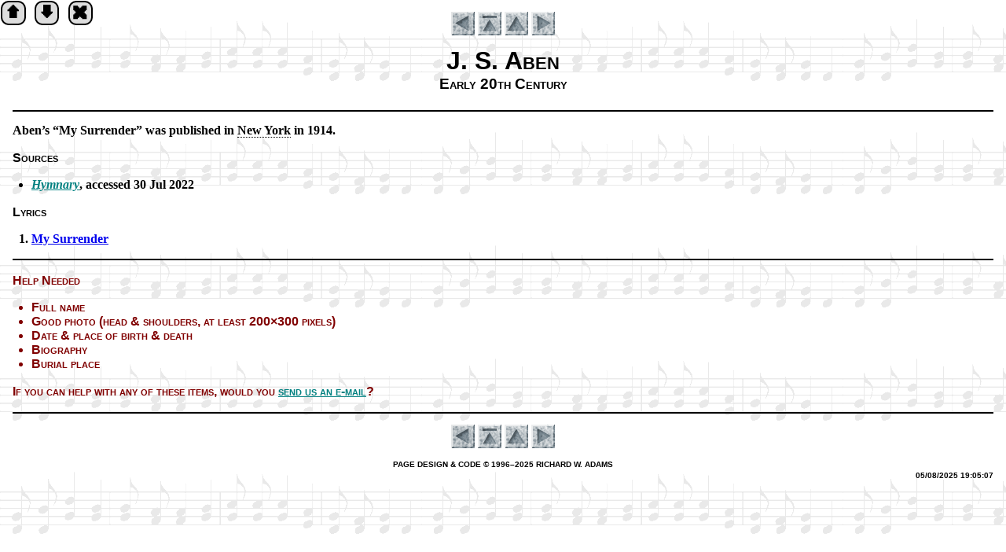

--- FILE ---
content_type: text/html; charset=UTF-8
request_url: http://www.hymntime.com/tch/bio/a/b/e/n/aben_js.htm
body_size: 1714
content:
<!DOCTYPE HTML>
<html lang="en-us">
<!-- © 2022–2025 Richard W. Adams -->

<head>
<meta charset="utf-8">
<title>J. S. Aben</title>
<meta name="description" content="Biography and Gospel songs of J. S. Aben">
<meta name="keywords" content="J. S. Aben,J. Aben">
<script src="../../../../../js/jquery.js"></script>
<script src="../../../../../js/base.js"></script>
<script src="../../../../../js/bio.js"></script>
<link rel="canonical" href="http://www.hymntime.com/tch/bio/a/b/e/n/aben_js.htm">
<link rel="stylesheet" href="../../../../../css/bio.css">
<link rel="prev" href="../l/abelard_p.htm">
<link rel="next" href="../r/abernathy_f.htm">
<link rel="up" href="../../../../bio-a.htm">
</head>

<body>
<div id="lifespan">Early 20th Century</div>

<div id="list-wrapper">
<p>Aben’s <span class="hymn-title">My Sur­ren­der</span> was pub­lished in <span class="map" onclick="show('New York state')">New York</span> in 1914.</p>

<section id="source-list">
<h1>Sources</h1>
<ul class="menu">
<li><cite class="web-site"><a href="https://hymnary.org/person/Aben_JS">Hymnary</a></cite>, ac­cessed 30 Jul 2022</li>
</ul>
</section>

<section id="lyrics-list">
<h1>Lyrics</h1>
<ol class="menu">
<li><a href="../../../../../htm/m/y/s/u/mysurrender.htm">My Sur­ren­der</a></li>
</ol>
</section>

<section id="help-needed">
<h1>Help Needed</h1>
<ul>
<li>Full name</li>
<li>Good pho­to (head &amp; shoul­ders, at least 200×300 pix­els)</li>
<li>Date &amp; place of birth &amp; death</li>
<li>Biography</li>
<li>Burial place</li>
</ul>
<p>If you can help with any of these it­ems, <script>requestEmail()</script></p>
</section>

</div>

</body>
</html>


--- FILE ---
content_type: text/css
request_url: http://www.hymntime.com/tch/css/bio.css
body_size: 5427
content:
@charset "utf-8";
/* © 1999-2024 Richard W. Adams */

@import "bg-score.css"	;
@import 'poem.css'	;
@import 'preface.css'	;

#alt-names, #lifespan { display: none; }
#biography {
	border-bottom: var(--HorizontalDivider);
	border-top: var(--HorizontalDivider);
	column-gap: 2em;
	margin-top: 2ex;
	padding-bottom: 2ex;
	padding-top: 2ex;
}
#biography h1 {
	font-size: 100%;
	margin-bottom: 1ex;
}
#biography h2 {
	font-size: 90%;
	margin-bottom: 1ex;
}
#biography blockquote+h1, #biography blockquote+h2 { margin-top: 1.7ex; }
#biography img { float: right; margin-left: 1em; }
#biography img, #corpus img, #list-wrapper img,#preface img {
	border		  : 8px ridge silver;
	border-radius : 20px;
}
#biography[lang="en-gb"]:not([class="pub"]) { font-style: normal !important; }
#biography > p:first-of-type, blockquote > p:first-of-type, div.long > p:first-of-type, div.verylong > p:first-of-type {
	margin-top: 0 !important;
}
#biography > p:last-child, #biography li:last-of-type { margin-bottom: 0; }
#biography blockquote {
 	margin : 0em .1em !important;
	padding: 0em !important;
}
#biography + section.poem-container { border-top: var(--HorizontalDivider); }
blockquote p { margin: 0 1em 2ex; }
body {
	counter-reset: title;
	margin-top: 0px;
	padding-top: 0px;
}
#corpus {
	border-bottom: var(--HorizontalDivider); 
	border-top: var(--HorizontalDivider); 
	padding: 2ex 0px;
}
#heading + #list-wrapper, #lifespan + #list-wrapper, #preface + #list-wrapper { border-top: var(--HorizontalDivider); }
#list-wrapper {
	margin-top: 2ex;
	border-bottom: var(--HorizontalDivider);
}
div#list-wrapper p:first-child, div#list-wrapper h1:first-child {
	margin-top: 2ex;
}
.poem-wrapper + #list-wrapper { border-top: var(--HorizontalDivider); }
div.long, #biography { column-rule: var(--ColumnRule); }
#biography+.poem-container,#heading+.poem-container {
	border-top: var(--HorizontalDivider) black solid; 
	margin-top: .5em !important;
	padding-top: 4ex;
}
@media screen and (max-width: 700px ) {
	#list-wrapper ol { margin-left: 2em; }
}
@media screen and (min-width: 1000px) { div.long, #biography { column-count: 3; }}
@media screen and (min-width: 1300px) { div.long, #biography { column-count: 4; }}
@media screen and (min-width: 1500px) { div.long, #biography { column-count: 5; }}

ol#lyrics cite, ol#music cite, ol .citations cite { font-style: normal !important }
#heading { padding-bottom: 1ex }
.misc div {
	display: table-cell;
	vertical-align: middle;
}
h1 {
	font-family: sans-serif;
	font-size: 200%;
	font-variant: small-caps;
	font-weight: bolder;
	margin: 0px;
	text-align: center;
}
h2 {
	font-family: sans-serif;
	font-variant: small-caps;
	font-weight: bolder;
	margin: 0px;
	text-align: center;
}
h3 {
	font-family: sans-serif;
	font-variant: small-caps;
	font-weight: bolder;
	margin: 0px;
	text-align: center;
}
:lang(mal) { font-style: normal !important; }
:lang(si) { font-style: normal !important; }
#help-needed, #help-request {
	border-top: var(--HorizontalDivider);
}
#help-needed *:last-child, #help-request *:last-child { margin-bottom: 2ex; }
.notable { border-color: #FFCC66 !important; }
#pseudonym::before { content: "Pseudonym: "; font-style: italic; }
.poem div { 
	padding-left: 0;
	padding-right: 0;
	padding-bottom: 0em;
}
.preface-text > p > span:first-of-type { font-style: italic; }
.tablet {
	border		: 8px ridge silver;
	border-radius	: 20px;
}
div.tablet {
	background:#eeeeee;
	display: table;
	font-family: sans-serif;
	font-variant: small-caps;
	margin: 1em auto 1em;
	padding: 1em;
}
/*
div.tablet p {
	display: table-cell;
	text-align: center !important;
}
*/
div.tablet p:not(.uncentered) {
	display: table-cell;
	text-align: center !important;
}
div.tablet.uncentered p {
	display: table-cell;
	text-align: left !important;
	padding-left: 1em;
}
#if-you-know {
	color: red;
	padding: 2ex 0;
}
#if-you-know::before { content: "If you know ";}
.lyrics ol, .music ol, .xlat ol {
	margin-left: 1em;
	margin-top: 0em;
}

nav { margin: 2ex 0ex; }
p { text-align: justify; }
@media screen and (min-width: 800px) {
	#source-list ul,#lyrics-list ol,#xlat-list ol,#music-list ol,.lyrics, ol#music, .xlat {
		column-count : 2;
		column-gap: 3em;
	}
}
@media screen and (min-width: 1100px) {
	#source-list ul,#lyrics-list ol,#xlat-list ol,#music-list ol,.lyrics, ol#music, .xlat {
		 column-count: 3;
		column-gap: 3em;
	}
}
@media screen and (min-width: 1200px) {
	#source-list ul,#lyrics-list ol,#xlat-list ol,#music-list ol,.lyrics, ol#music, .xlat {
		column-count: 4; 
		column-gap: 3em;
	}
}
@media screen and (min-width: 1600px) {
	#source-list ul,#lyrics-list ol,#xlat-list ol,#music-list ol,.lyrics, ol#music, .xlat {
		 column-count: 5;
		column-gap: 3em;
	}
}
.main:after { content: " "counter(title); counter-increment: title; }
ol, ul { padding-left: 1.5em; }
ol ul { margin-left: -1.3em; }
ol li li {
	list-style-type: lower-alpha;
	margin-left: .9em;
}
#source-list h1,#help-needed h1,#help-request h1,#lyrics-list h1,#music-list h1,#pseudonym-list h1,#xlat-list h1 {
	text-align : left  !important;
	font-size  : 100% ;
}
#source-list li:not(:last-child), #works li:not(:last-child) {
	 margin-bottom: 1.5ex;
}
#wanted {
	color: red;
	border-bottom: var(--HorizontalDivider);
}


--- FILE ---
content_type: text/css
request_url: http://www.hymntime.com/tch/css/bg-score.css
body_size: 229
content:
@charset "utf-8";
/* © 2001-2023 Richard W. Adams */

@import "base.css";

body { background-image: url('../img/s/score3.gif'); }
#choose-pane { height: 100%; }
.striped tr:nth-child(even) { background-color: #eeeeee } 


--- FILE ---
content_type: text/css
request_url: http://www.hymntime.com/tch/css/poem.css
body_size: 3628
content:
@charset "utf-8";
/* © 2020–2024 Richard W. Adams */

.poem {
	background-color	: #ffffcc			;
	border-radius		: 1em					;
	border-style		: ridge				;
	border-width		: 10px				;
	border-color		: #eeeeee			;
	border-collapse	: collapse			;
	font-family			: sans-serif		;
	font-size			: 95%					;
	margin-left			: auto				;
	margin-right		: auto				;
	padding				: 2ex 0em 2ex 1ex	;
}
.poem+.poem { margin-top: 3ex; }
.poem h1 {
	column-span : all					;
	font-size	: 150%				;
	margin		: .2em 1em 1ex 1em;
	text-align	: center				;
}
.poem h2 {
	font-size		: 120%;
	margin-bottom	: 1em ; 
}
.poem h3 {
	font-size		: 110%;
	margin-bottom	: 2em; 
}
.poem h4 {
	font-size		: 90%;
	margin-bottom	: 2ex; 
	text-align		: center;
}
.poem p { margin: 0 1em 2ex; }
.poem p:last-child { margin-bottom: 0 !important; }
.poem-credit {
	padding				: 1ex;
	border				: 3px solid silver;
	border-top-style	: line;
}
.poem .refrain { margin-left: 2em; }
.poem-title:before { content: open-quote; }
.poem-title:after { content: close-quote; }
.poem-title { font-style: normal; }
.poem-wrapper {
	align-items		: center;
	display			: flex;
	flex-direction	: column;
	margin			: 2em 0em;
}
.poem-wrapper p:first-child { margin-top: 0; }
/*
The “mc” class is deprecated. Delete this section once all
pages using it have been converted to use the “multicol” class.

'mc' = 'multicolumn'
'll' = 'long lines' 
*/
div.poem div.mc {
	column-rule	: var(--ColumnRule);
	column-gap 	: var(--LongTextColumnGap);
	column-rule	: 2px solid gray;
}
@media screen and (min-width:  600px) { div.poem div.mc				{ column-count: 2; }}
@media screen and (min-width:  820px) { div.poem div.mc				{ column-count: 3; }}
@media screen and (min-width: 1210px) { div.poem div.mc:not(.ll)	{ column-count: 4; }}
@media screen and (min-width: 1350px) { div.poem div.mc:not(.ll)	{ column-count: 5; }}

/*=======================================================================================*/

div.poem div.multicol,div.poem div.multicol-thin,div.poem div.multicol-med,div.poem div.multicol-medium,div.poem div.multicol-wide {
	column-rule: var(--ColumnRule);
	column-gap : var(--LongTextColumnGap);
}
@media screen and (min-width: 320px) {	/* Mobile devices (e.g., cell phones) */
	div.poem div.multicol-thin	  { column-count: 1 }
	div.poem div.multicol-medium { column-count: 1 }
	div.poem div.multicol-wide   { column-count: 1 }
	div.poem div.multicol-none	  { column-count: 1 }
}
@media screen and (min-width: 481px) {	/* Tablets (e.g., iPad’s) */
	div.poem div.multicol-thin		{ column-count: 2 }
	div.poem div.multicol-medium	{ column-count: 1 }
	div.poem div.multicol-wide		{ column-count: 1 }
	div.poem div.multicol-none		{ column-count: 1 }
}
@media screen and (min-width: 769px) {	/* Laptops & small screens */
	div.poem div.multicol-thin		{ column-count: 3 }
	div.poem div.multicol-medium	{ column-count: 2 }
	div.poem div.multicol-wide		{ column-count: 1 }
	div.poem div.multicol-none		{ column-count: 1 }
}
@media screen and (min-width: 1200px) {	/* Desktops & large screens */
	div.poem div.multicol-thin		{ column-count: 4 }
	div.poem div.multicol-medium	{ column-count: 3 }
	div.poem div.multicol-wide		{ column-count: 2 }
	div.poem div.multicol-none		{ column-count: 1 }
}
@media screen and (min-width: 1300px) {	/* TV & extra large sceens */
	div.poem div.multicol-thin		{ column-count: 4 }
	div.poem div.multicol-medium	{ column-count: 3 }
	div.poem div.multicol-wide		{ column-count: 2 }
	div.poem div.multicol-none		{ column-count: 1 }
}



--- FILE ---
content_type: text/css
request_url: http://www.hymntime.com/tch/css/base.css
body_size: 12180
content:
@charset "utf-8";
/* © 2001–2025 Richard W. Adams */

:root {
	--ColumnGap				: normal;
	--LongTextColumnGap	: .3em;
	--ColumnRule			: 2px solid gray;
	--HorizontalDivider	: 2px solid black;

/* Break points for various device types */
	--max-phone-width					:  620px;
	--min-portrait-tablet-width	:  620px;
	--min-landscape-tablet-width	:  768px;
	--min-laptop-width				:  992px;
	--min-desktop-width				: 1200px;
}
/*
Government-recommended style to make an HTML element visible to screen readers only.
For details, see  https://accessibility.18f.gov/hidden-content
*/
.screen-reader-only {
	border: 0; 
	clip: rect(0,0,0,0); 
	height: 1px; 
	margin: -1px;
	overflow: hidden;
	padding: 0;
	position: absolute;
	width: 1px;
}
.hanging-indent {
	padding-left: 1em;
	text-indent: -1em;
}
lyrics-text, #lyrics-list .menu, #biography {
	hyphens: auto;
}
/* 
Un-comment next line if site not currently being maintained (i.e., no one is answering visitor
questions or requests, correcting errors, adding features & content, etc.)

.hide-if-site-not-maintained, #help-needed, #help-request { display: none !important }
*/
a img {
	border		: none !important;
	border-radius	: 0 !important;
	vertical-align	: middle;
	padding		: 0;
}
.article-title:before, .hymn-title:before, cite.article::before, .story-title:before, .broadcast:before, .short-story:before { content: open-quote; }
.article-title:after, .hymn-title:after, cite.article::after,q ::after, .story-title:after, .broadcast:after, .short-story:after { content: close-quote; }
.article-title { font-style: normal }
blockquote {
	font-family: sans-serif;
	font-size: 90%;
	padding: 1em .3em;
	text-align: justify;
}
/**
'mc' = 'multicolumn'
This style is deprecated because it’s confusing & hard to maintain.
Migrate blockquote styles ASAP to same mechanism used for lyrics.
**/
blockquote.mc {
	column-rule: var(--ColumnRule);
	column-gap : var(--LongTextColumnGap);
}
@media screen and (min-width:  600px) {blockquote.mc		{ column-count: 2; }}
@media screen and (min-width:  820px) {blockquote.mc		{ column-count: 3; }}
@media screen and (min-width: 1210px) {blockquote.mc:not(.ll)	{ column-count: 4; }}
@media screen and (min-width: 1350px) {blockquote.mc:not(.ll)	{ column-count: 5; }}

blockquote > blockquote p { text-align:justify !important }
blockquote > hr {
	margin-left: 1em;
	margin-right: 1em;
}
blockquote blockquote {
	font-size: 100% !important;	/* Else deeply nested blockquotes are too small to read */
	margin-left: 1em;
	margin-right: 0em;
	margin-bottom: 1.5ex;
	padding: 0;
}
blockquote.verbose {
	background-color: #eeeeee;
	border: 8px ridge silver;
	border-radius: 1em;
}
body {
	background-color: white;
	background-attachment: fixed;
	font-family: serif;
	padding: .5em;
}
body > p { text-align: justify; }
.book,.magazine,.periodical,.pub,.play,.ship,.web-site { font-style: italic !important; }
.brick { color: maroon; }
.button-text, h1, h2, h3, .option {
	font-family: sans-serif;
	font-variant: small-caps;
	font-weight: bolder;
}
.cc-license, .cen { text-align: center; }
.cc-license a, .copyright a {  font-size: 100% !important; }
.cc-license, .copyright  {
	color: #800000;
	font-family: sans-serif !important;
	font-size: 75% !important;
	font-weight: bold;
}
cite span.map { font-style: italic !important; }
.copyright.expired { display: none; }
.credit {
	font-family: sans-serif;
	font-size: 65%;
	text-align: right;
}
.deity-name {
	font-family: sans-serif !important;
	font-style: normal !important;
	font-variant: small-caps !important;
	font-weight: bolder !important;
}
.email-address {
	color: maroon;
	font-family: "Courier New", Courier, monospace;
}
#help-needed, #help-request { color: maroon; } 

#help-needed, #help-needed, #help-request, #help-request a {
	font-variant: small-caps !important;
	font-weight: bolder !important;
	font-family: sans-serif !important;
}
div.credit {
	text-align: center;
	width: 100%;
}
em { font-style: italic; }
figcaption {
	font-size	: 60%		;
	font-family	: sans-serif	; 
	font-weight	: bold		;
	margin-top	: 1ex		;
	text-align	: center	;
}
img[src$="80x15.png"] {
	width: 80px;
	height: 15px;
}
.flame { color: red; }
.font-sizer:hover {
	color: gray;
	cursor: pointer;
}
#font-resizer {
	position: fixed;
	top: 1px;
	left: 1px;
	display: flex;
}
.font-resizer-button {
	background-color: #dddddd;
	border: 2px solid black;
	border-radius: .5em;
	font-size: 125%;
	font-weight: bolder;
	justify-content: center;
	margin: 0mm;
	padding: .5mm 1mm;
}
.font-resizer-button { margin-right: 3mm; }
#font-size-decrease-button-id:hover { cursor: zoom-out; }
#font-size-increase-button-id:hover { cursor: zoom-in ; }
.hidden { display:none; }
img[alt=cc-license] { margin: 5px auto; }
img[alt=button] { margin-top: 1ex; }
figure { margin: 0em; }
figure img {
	display: table;
	margin: auto auto;
}
.film, .ship { font-style: italic; }
#font-sizer {
	color: black;
	background-color: white;
	border: 4px gray outset;
	font-family: sans-serif;
	font-size: 12pt;
	font-weight: normal;
	position: fixed;
	bottom: 0;
	left: 0;
}
footer,.footer,footer * {
	font-family: sans-serif;
	font-size: 80%;
	font-weight: bold;
	text-align: right;
}
.footnote {
	margin-left: 0px;
	vertical-align: super;
}
.framedPortrait {
	border-style: ridge;
	border-width: 15px;
}
.go-public:before { content: "Please tell us when this page is rea­dy to go public." }
h1 { margin: 0; }
h1, h2 {
	padding: 0;
	text-align: center;
}
h2 {
	margin-top: 0;
	margin-bottom: 1em;
}
image.trailing, table.trailing {
	float: right;
	border:1px black solid;
}
/* Creative Commons license buttons */
img[src$="88x31.png"] {	
	border-width: 0; 
	width: 88px;
	height: 31px;
}
img[src$="80x15.png"] {	
	border-width: 0; 
	width: 80px;
	height: 15px;
}
.indented {
	padding-left: .7em;
	text-indent: -.7em;
}
span[lang], q[lang] { font-style: italic; }
span[lang="en-gb"]:not([class="pub"]), q[lang=en-gb], p.translations a[lang], .map, .place-name { font-style:normal !important; }

:lang(el)	{ font-family: Gentium, "Galatia SIL"; }
[lang|=en]	{ quotes: '“' '”' '‘' '’' '“' '”'}  
:lang(grc)	{ font-family: Gentium, "Galatia SIL"; font-style: normal !important; }
:lang(lo)	{ font-family: "Saysettha OT";}
:lang(mal)	{ font-family: AnjaliOldLipi; }
:lang(en)	{ direction: ltr; }
:lang(ar), :lang(fa), :lang(he), :lang(ur) { direction: rtl; }

.lead { font-style: italic; }
li::marker { font-style:normal; }
.maintable {
	border-width: 1em;
	border-style: solid;
	margin-left: auto;
	margin-right: auto;
}
p.under-construction {
	color: red;
	font-family: sans-serif !important;
	font-size: 200%;
	font-weight: bolder;
	font-variant: small-caps !important;
	text-align: center;
}
thead.sticky {
	position: sticky;
	top: 0;
}
/* ================================================================== */
marquee {
	display: block;
	font-family: sans-serif;
	font-size: 85%;
	margin-left: auto;
	margin-right: auto;
	margin-top: 1ex;
	margin-bottom: 1.5ex;
	width: 90%;
}
.play-title {
	font-style: italic;
}
/* ================================================================== */
/* Prevent font size change when switching mobile screen orientation (experimental)*/
body {				
  -webkit-text-size-adjust: 100%;
  -moz-text-size-adjust: none;
  -ms-text-size-adjust: 100%;
}
.music, .opera, .operetta, ol #music a, #music-list ol.menu a, .alt-tune li > span:first-child, #alt-tune li > span:first-child {
	font-family: sans-serif !important;
	font-style: normal !important;
	font-variant: small-caps !important;
}
blockquote .music { font-size: 100% !important; }
nav {
	margin-bottom	: 16px;
	margin-top	 	: 0px;
	text-align	 	: center;
}
.notice {
	background-color: yellow;
	border	: 1px solid black;
	color		: black;
	display	: table;
	font-family	: sans-serif;
	font-variant	: small-caps;
	margin	: 1ex auto;
	padding	: 1em;
}
#page-copyright   { text-align: center; }
#page-timestamp { text-align: right  ; }
.pdf-icon {
	border-style	     : none  ;
	margin-bottom : 0px     ;
	text-align	     : center ;
}
/* ============================================================= */
@media screen and (max-width: 800px)  { 	/* Narrow screens */
	div.preface-text p { text-align: left; }
	* {  font-size: 16px }
	figcaption *, p.copyright * { font-size: 10px !important}
	h1,h2,h3,h4 { font-weight: bolder}
	h1 { font-size: x-large } 
	h2 { font-size: large }
	h3 { font-size: medium }
	.menu li { display: list-item; }
	.menu li:not(:last-child) { margin-bottom: 2ex; }  /* Put enough room between links on small screens */
	nav a:not(:last-child) { margin-right: 2em }
}
@media screen and (min-width: 800px)  {  						/* Wide screens */
	* {  font-weight: bold; } 
	.menu li:not(:last-child) { margin-bottom: .75ex; }  /* Need more room even on tablets */
}
@media screen and (min-width: 1024px) {
	div.story, #site-description {
		column-count: 2;
		column-gap: 2em;
		column-rule: 2px solid gray;
		font-size: 18px;
	}
}
@media screen and (min-width: 1300px) {
	div.story, #site-description {
		column-count: 3;
		column-gap: 2em;
		column-rule: var(--ColumnRule);
	}
}
@media screen and (min-width: 1500px) {
	div.story, #site-description  {
		column-count: 4;
		column-gap: 2em;
		column-rule: 2px solid gray;
	}
}
table.tablet {
	border-style: ridge;
	border-width: 10pt;
	border-color: #eeeeee;
	background-color: #FFFFEE;
	border-collapse: collapse;
	margin-left: auto;
	margin-right: auto;
	margin-top: 1em;
	margin-bottom: 1em;
}
table.tablet * {
	border-width: 0pt;
	font-family: sans-serif;
	font-size: 95%;
}
table.tablet td {
	border: 1px solid #008000;
	padding: 1em;
	text-align: center;
 }
td p {
	text-align: justify;
	padding-left: 1em;
	padding-right: 1em;
}
td ul {
	margin-left: .75em;
	padding-right: 1em;
}
td p, div p, td ul, td ol {
	text-align: justify;
}
.trademark {
	font-size: 80%;
	margin-left: 0px;
	vertical-align: super;
}
#verbose-toggler {
 	font-size: 150%;
 	right: 0;
 	position: fixed;
 	top: 0;
}
#verbose-toggler:hover { cursor: pointer; }
/* ======================================================== */
@media screen {

a[target=_blank]:link { color: teal; }
a[target=_blank]:visited { color: olive; }
a[href|=http]:link { color: orange; }
a[href|=http]:visited { color: maroon; }
a:visited { color: purple; }
a:hover, span.map:hover {
	background-color: yellow;
	cursor: pointer;
}
#byline { display: none; }
.carousel img { border: 8px ridge silver; border-radius: 20px; }
.carousel figure:not(:last-child) { padding-right: 2em; }
.carousel figure { margin-bottom: 3ex; }
div.carousel {
	align-items: center	;
	display: flex		;
	margin: auto		;
	overflow: auto	;
	margin-top: 2ex	;
}
.font-sizer:hover, a img:hover { background-color: transparent !important; }
.imageCaption { display: none; }

span.map {
	border-bottom: 1px dotted;
	font-style: normal !important;
}
.story-title { font-style: normal }
#wanted {
	color: red;
	font-weight: bold;
}

}
/* ======================================================== */
@media print {

* { 	color: black; }
a {
	border: none !important;
	text-decoration: none;
}
.autoplay, .credit, #font-sizer, .illustration, .musicLinks, nav, .notice, #translation-links, .wanted
	{ display: none; }
blockquote, p, table { page-break-inside: avoid; }
body { background-image: none !important; }
#byline p {
	color: white;
	background-color: black;
	font-family: sans-serif;
	font-size: 90%;
	font-variant: small-caps;
	margin: 1em;
	text-align: center;
}
footer {
	font-family	: sans-serif	;
	font-size	: 70%		;
}
.imageCaption {
	font-family: sans-serif;
	font-size: 9pt;
	text-align: center;
}
table.image td.credit {
	font-family: sans-serif;
	font-size: 65%;
	text-align: center;
}
#verbose-toggler { 	display: none; }
}


--- FILE ---
content_type: application/javascript
request_url: http://www.hymntime.com/tch/js/bio.js
body_size: 2774
content:
$(function(){try{checkIds("preface","biography","birth","death","burial","baptism","christening","cremation","lyrics","music"),$("#pseudonyms").before('<p class="lead">Pseudonyms</p>'),$("#sources").before('<p class="lead">Sources</p>'),$("#lyrics").before('<p class="lead">Lyrics</p>'),$("#lyrics").wrap('<div class="lyrics">'),$("#music").before('<p class="lead">Music</p>'),$("#xlat").before('<p class="lead">Translations</p>'),$("#xlat").wrap('<div class="xlat">'),$("[href*='/bib/']").click(function(){openCitation(this);
return!1}),$("a[href*='http']").not("[rel='canonical']").attr("target","_blank"),determineRoot(),addHeading(),addNeeds(),addNavigation(),addFooter(),addFontResizer(),addMobileViewportTag()}catch(a){tellUs(a)}});window.unload=function(){closeCitation();closeChild();return!0};
function addHeading(){$(BODY).prepend('<section id="heading">');var a=$("#heading");a.append("<h1>"+document.title+"</h1>");var b=$("#lifespan");b.length&&(a.append("<h3>"+b.text()+"</h3>"),b.remove());b=$("#alt-name");b.length&&(a.append("<h2>"+b.text()+"</h2>"),b.remove())}
function addNavigation(){var a=$("link[rel=next]").attr("href"),b=$("link[rel=prev]").attr("href"),c=$("link[rel=up]");if(null==c)throw"Up link is undefined";var d=c.attr("href");c=$(document).data(ROOT);b='<nav><a href="'+(b+'"><img src="'+c+'img/a/ar-left.gif" title=" Back "height="30" width="30"></a> <a href="')+(c+'index.htm"><img src="'+c+'img/a/ar-toc.gif" title=" Home "height="30" width="30"></a> <a href="')+(d+'"><img src="'+c+'img/a/ar-up.gif" title=" Up "height="30" width="30"></a> ');b+=
'<a href="'+a+'"><img src="'+c+'img/a/ar-right.gif" title=" Next "height="30" width="30"></a></nav>';a=$(BODY);a.prepend(b);a.append(b)}
function addNeeds(){var a=$("p#need,p#if-you-know"),b=$("ul#need");if(a.length||b.length){var c=$(document).data(ROOT);$(BODY).append('<div id="wanted">');var d=$("#wanted");c=', would you <a href="'+c+'misc/mail.htm">send us an e-mail</a>? Thanks!</p>';a.length&&(d.append("<p>If you know "+a.text()+c),a.remove());b.length&&(d.append("<p>Wanted</p>"),d.append(b.clone()),a=2==b.children().length?"either":"any",d.append("<p>If you can help with "+a+" of these items"+c),b.remove())}}
function checkIds(a){for(var b=0;b<arguments.length;++b)if(a=arguments[b],1<$('[id="'+a+'"]').length)throw $(BODY).toggle(),"Found multiple elements with ID '"+a+"'";}function determineRoot(){var a=$("link[rel=up]").attr("href");if(null==a)throw"Can't determine link to higher menu.";a="../"+(new RegExp(/[\.\/]*/)).exec(a);$(document).data(ROOT,a)}
function requestHelp(){var a=$("#help-needed li").length;a&&1<a&&(message="<p>If you can help with "+(2==a?"either":"any")+" of these items, <script>sendUsEmail()\x3c/script></p>",$("#help-needed").append(message))};


--- FILE ---
content_type: application/javascript
request_url: http://www.hymntime.com/tch/js/base.js
body_size: 9772
content:
let domReady=a=>{"interactive"===document.readyState||"complete"===document.readyState?a():document.addEventListener("DOMContentLoaded",a)};domReady(()=>{document.body.style.visibility="visible"});const ALT="alt",AUTOSTART_FLAG="tchAutoStart",BODY="body";var childIsOpen,citeWindow;const HEAD="head";var MapLinkTooltip=null,OggPlayerTooltip=null,parentWindowName="parentWindow";
const ROOT="root",SHORT_VERSION_FLAG="tchShortVersion",CANONICAL_CREATION_FAILED="Canonical link creation failed. Reason unknown.",CANONICAL_META_TAG='meta[name="custom-canonical"]',CANONICAL_SELECTOR='link[rel="canonical"]',CUSTOM_CANONICAL_NO_HREF="Found a custom canonical link with no href",DEFAULT_CANONICAL_HTML=`<link rel="canonical" href="${location.href}">`,HREF="href",NO_CUSTOM_CANONICAL="Found meta tag saying page has a custom canonical link tag, but no such link exists.",QUERY_STRING_REGEX=
/\?.*?$/,SLASH_REGEX=/([a-z])\/{1,}/g;var FONT_LARGER_TOOLTIP="Larger font size",FONT_SMALLER_TOOLTIP="Smaller font size",FONT_DEFAULT_TOOLTIP="Default font size";const FONT_RESIZER_ID="font-resizer",FONT_LARGER_ID="font-size-increase-button-id",FONT_SMALLER_ID="font-size-decrease-button-id",FONT_DEFAULT_ID="font-size-default_button-id";function addFontResizer(){if(1E3<screen.width){var a=`<div id="${FONT_RESIZER_ID}" style="text-align:center">
		<span class="font-resizer-button" id="${FONT_LARGER_ID}"   onclick="resizeFont('larger')" >&#x1F845;</span>
		<span class="font-resizer-button" id="${FONT_SMALLER_ID}" onclick="resizeFont('smaller')">&#x1F847;</span>
		<span class="font-resizer-button" id="${FONT_DEFAULT_ID}" onclick="resizeFont('default')">&#x1F7AE;</span>
		</div>`;$(BODY).prepend(a);if(0==$("#"+FONT_RESIZER_ID).length)throw Error("Could not create font resizer control. Reason unknown.");setFontResizerTooltips()}}function addFooter(){var a="<footer>",b=getCopyrightOwner();a+='<div id="page-copyright" lang="en">PAGE DESIGN &amp; CODE \u00a9 1996\u2013'+getCurrentYear()+" "+b+"</div>";a+='<span id="page-timestamp">'+document.lastModified+"</span>";a+="</footer>";$(BODY).append(a)}
function addImage(a,b){var c="#"+b,d=$(c+" span");if(!d.length)throw Error("Can't find image with ID "+b);var f=d.filter(".link").html();d=d.filter(".credit").html();var g=$(c+" img").width();if(null==f)throw Error("Missing tag for image ID "+b);if(null==g)throw Error("Missing width for image ID "+b);b='<table class="image" width="'+g+'"><tbody><tr style="text-align: center"><td>'+f+"<td></tr>";null!=d&&""!=d&&(b+='<tr><td class="credit">Courtesy of '+d+"</td></tr>");b+="</tbody></table>";$(a).replaceWith(b);
$(c).remove()}function addMobileViewportTag(){$(HEAD).append('<meta name="viewport" content="width=device-width, initial-scale=1.0">')}function addMarquees(){$(".marquee").each(function(){var a=$(this).html().split("@"),b=a.length;if(2!=b)throw Error("Expected 2 marquee elements, found "+b+":\n\n"+a);$(this).replaceWith("<marquee><q>"+a[0]+"</q> "+a[1]+"</marquee>")});$("marquee:first").after("<hr />")}
function addMarqueeQuotes(){$(".marquis").each(function(){var a=$(this).html().split("@"),b=a.length;if(2!=b)throw Error("Expected 2 marquee elements, found "+b+":\n\n"+a);$(this).html("<q>"+a[0]+"</q> "+a[1])})}
function argsOk(a,b,c){for(var d=!0,f=0;1>f;++f){var g=a.toString().split(" ")[1].split("(")[0],h=a.arguments,e=a.length,k=h.length;if(b&&k<e||k>e){error("Function "+g+" expected "+e+" arguments, but received "+k+".");d=!1;break}if(c)break;for(e=0;e<h.length;++e)if(null!=h[e]&&0==h[e].length){error("Function "+g+"() received an empty argument.");d=!1;break}}return d}
function ask(a){write('<p class="request maintain">\' + message + \', would you <a href="misc/mail.htm" onmouseover="return stat(\'Get our e-mail address\')" onmouseout="return erase()">send us an e-mail</a>? Thanks!</p>')}function checkPageForDuplicateIDs(){var a,b=new Set;$("[id]").each(function(c){a=$(this).attr("id");if(b.has(a))throw'Page has multiple elements with ID name of "'+a+'"';b.add(a)})}function closeChild(){childIsOpen&&childWindow.close()}
function closeCitation(){citeWindow&&null!=citeWindow&&citeWindow.close()}function daysBetweenDates(a,b){void 0==b&&(b=new Date);return Math.round(Math.abs(a-b)/864E5)}function daysUntilHttpsIsRequired(){return days=daysBetweenDates(getHttpsMandatoryDate())}function erase(){return stat("")}function error(a){alert("SCRIPT ERROR\n\nPlease report this message and URL to the Cyber Hymnal staff (see error reporting link on home page).\n\nMessage:\n\n\t"+a+"\n\nURL:\n\n\t"+location.href)}
function fontSizeDown(){var a=$("html").css("font-size");a=.8*parseFloat(a,10);$("html").css("font-size",a);return!1}function fontSizeUp(){var a=$("html").css("font-size");a=1.2*parseFloat(a,10);$("html").css("font-size",a);return!1}function fot(a,b){image("pho\u00adto",a,null==b?!1:b)}function getCanonicalLinks(){return $(`${CANONICAL_SELECTOR}`)}function getAutoStartFlag(){return"true"==localStorageGet(AUTOSTART_FLAG)}function getCopyrightOwner(){return"RICHARD W. ADAMS"}
function getCurrentYear(){return(new Date).getFullYear()}function getDefaultCanonicalHref(){var a=location.href;console.log(`Original URL: ${a}`);a=a.replace(SLASH_REGEX,"$1/");return a=a.replace(QUERY_STRING_REGEX,"")}function getDuration(a,b){a=b-a;return`${a} millisecond${1==a?"":"s"}`}function getHttpsMandatoryDate(){return new Date("December 25, 2024 09:30:00")}function getSiteURL(){return"http://www.hymntime.com/tch"}
function image(a,b,c){if(!showingShortVersion()){var d="";null!=c&&1==c&&(d="bet\u00adter ");write('<p class="request maintain">If you have access to a '+d+a+" of "+b+' that we could put online, please <a href="misc/pics.htm" onmouseover="return stat(\'Learn how to send us images\')" onmouseout="return erase()">click here</a>.</p>')}}function lastPublicDomainYear(){document.write(getCurrentYear()-96)}function linkHrefIsEmpty(a){return!a.hasAttribute("href")||""===a.getAttribute("href")}
function lk(a,b,c,d){-1==c.indexOf("#")&&(c+=".htm");write("<a href='"+c+"' onmouseover='return stat(\""+b+"\")' onmouseout='return erase()'>"+a+"</a>")}function localStorageGet(a){var b=null;try{b=localStorage.getItem(a)}catch(c){}return b}
function localStorageSet(a,b,c){try{localStorage.setItem(b,c)}catch(d){alert("Sorry, could not save this this data.\n\nTo use this feature, your browser must support HTML 5 (the latest versions of most browsers do). Also, your browser\u2019s security settings must permit 'local storage'.")}}function mail(){write(', would you <a href="misc/mail.htm" onmouseover="return stat(\'Get our e-mail address\')" onmouseout="return erase()">send us an e-mail</a>? Thanks!')}
function obsolete(a){throw Error("This page has an obsolete "+a+".");}function openChild(a,b,c){childIsOpen=!0;childWindow=open(a,"ChildWnd","toolbar=no, status=no, menubar=no, resizable=yes, scrollbars=yes, height="+c+", width="+b);return!0}function openCitation(a){window.name=parentWindowName;citeWindow=open(a,"citeWindow","toolbar=no, status=no, menubar=yes, resizable=yes, scrollbars=yes, height=350, width=550");return!1}function pic(a,b){image("pic\u00adture",a,null==b?!1:b)}
function redirect(a){parentWindow=window.open("",parentWindowName);parentWindow.location=a;closeCitation();return!1}function requestEmail(){write(' would you <a href="'+getSiteURL()+'/misc/mail.htm">send us an e-mail</a>?')}
function setCanonicalLink(){var a=performance.now(),b=getCanonicalLinks(),c=b.length;if(1<c)throw Error(`Too many canonical links (${c})`);var d=$(CANONICAL_META_TAG).length;if(0==c){if(0<d)throw Error(NO_CUSTOM_CANONICAL);$(HEAD).append(DEFAULT_CANONICAL_HTML);b=getCanonicalLinks();if(0==b.length)throw Error(CANONICAL_CREATION_FAILED);}if(0<d){if(linkHrefIsEmpty(b[0]))throw Error(CUSTOM_CANONICAL_NO_HREF);}else b=getDefaultCanonicalHref(),$(CANONICAL_SELECTOR).attr(HREF,b),console.log(`Canonical Link: ${b}`);
b=performance.now();a=getDuration(a,b);console.log(`Call to setCanonicalLink() took ${a}`)}var currentFontPercent=100;function resizeFont(a){currentFontPercent="larger"==a?Math.min(1E3,1.2*currentFontPercent):"smaller"==a?Math.max(10,.8*currentFontPercent):100;$(BODY).css("font-size",currentFontPercent+"%")}function setDefaultLanguage(){nodes=document.getElementsByTagName("body");null==nodes?error("Couldn\u2019t find <body> element in document tree."):nodes.item(0).setAttribute("lang","en")}
function setFontResizerTooltips(){$("#"+FONT_LARGER_ID).attr("title",FONT_LARGER_TOOLTIP);$("#"+FONT_SMALLER_ID).attr("title",FONT_SMALLER_TOOLTIP);$("#"+FONT_DEFAULT_ID).attr("title",FONT_DEFAULT_TOOLTIP)}function setMapLinkTooltips(){void 0!==MapLinkTooltip&&null!=MapLinkTooltip&&$(".map").attr("title",MapLinkTooltip)}function setOggPlayerTooltip(){null!=OggPlayerTooltip&&$("audio").has("source[type='audio/ogg']").attr("title",OggPlayerTooltip)}
function show(a){window.open("http://maps.google.com?q="+a,"","noopener,noreferrer")}function showingShortVersion(){return"true"==localStorageGet(SHORT_VERSION_FLAG)}function stat(a){window.status=a;return!0}function tellUs(a){var b=a.message;console.error(b);alert(`${b}
	
${a.fileName}, line ${a.lineNumber}, column ${a.columnNumber}		

Please clear your brows\u00ader\u2019s cache (see https://clear-my-cache.com if you need in\u00adstruct\u00adions). Af\u00adter clear\u00ading the cache, click your brows\u00ader's re\u00adload/re\u00adfesh but\u00adton at least 3 times to see if the prob\u00adlem goes away.

If the prob\u00adlem per\u00adsists, send us an e-mail (cyberhymnal@hotmail.com), with the er\u00adror mes\u00adsage, file name, col\u00adumn & line num\u00adber ab\u00adove. Thanks!`)}function write(a){document.write(a)}function writeSiteURL(){write(getSiteURL())}$(document).ready(function(){setCanonicalLink()});
